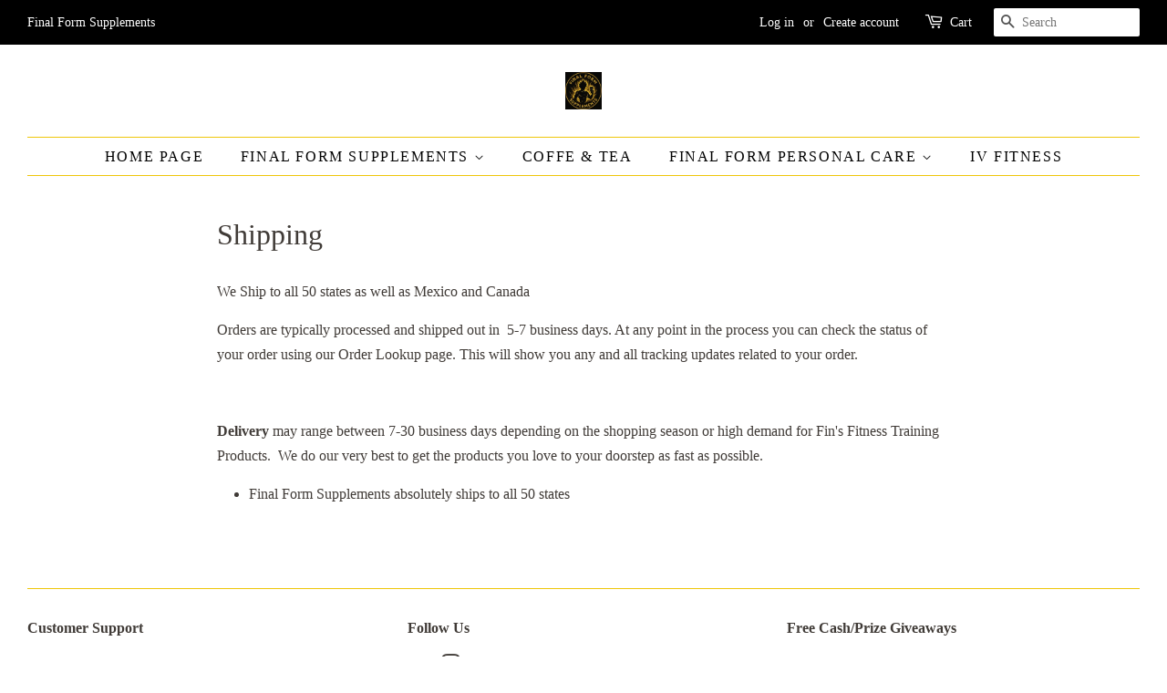

--- FILE ---
content_type: application/x-javascript
request_url: https://app.sealsubscriptions.com/shopify/public/status/shop/finisstribling.myshopify.com.js?1770010481
body_size: -292
content:
var sealsubscriptions_settings_updated='1767383020';